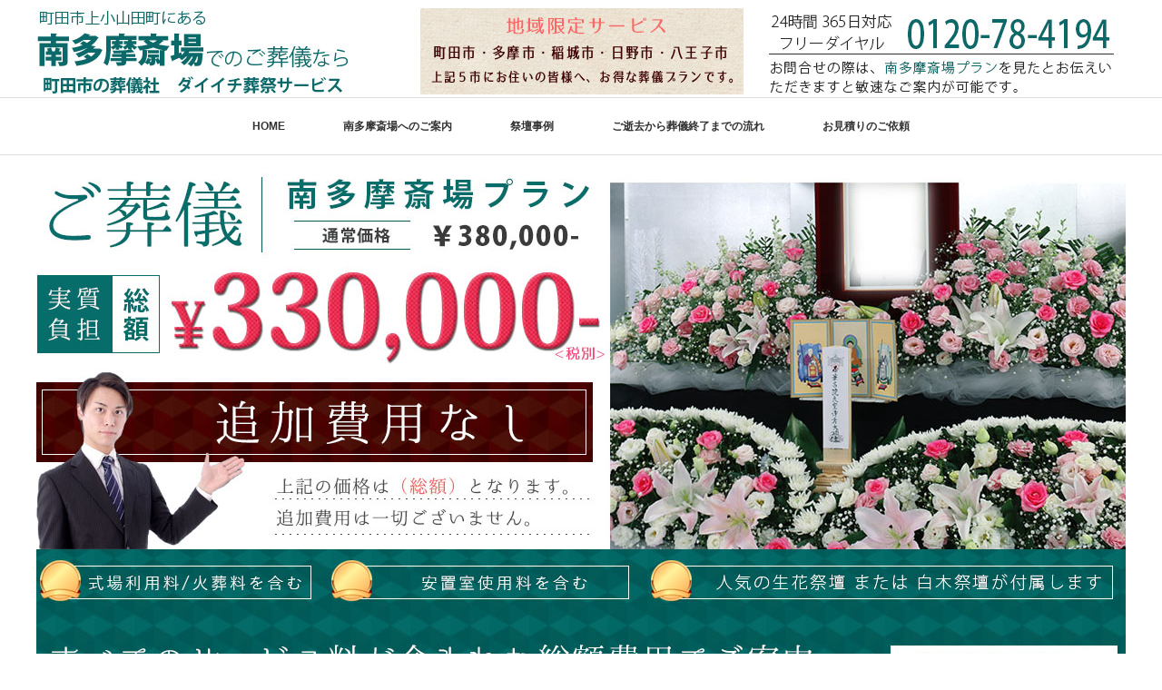

--- FILE ---
content_type: text/html; charset=UTF-8
request_url: http://www.saijo-sogi.com/
body_size: 27569
content:

<!DOCTYPE html PUBLIC "-//W3C//DTD XHTML 1.1//EN" "http://www.w3.org/TR/xhtml11/DTD/xhtml11.dtd">
<!--[if lt IE 9]><html xmlns="http://www.w3.org/1999/xhtml" class="ie"><![endif]-->
<!--[if (gt IE 9)|!(IE)]><!--><html xmlns="http://www.w3.org/1999/xhtml"><!--<![endif]-->
<head profile="http://gmpg.org/xfn/11">
<meta http-equiv="Content-Type" content="text/html; charset=UTF-8" />
<meta http-equiv="X-UA-Compatible" content="IE=edge,chrome=1" />
<meta name="viewport" content="width=device-width" />
<title>南多摩斎場｜追加費用なしの葬儀</title>
<meta name="description" content="南多摩斎場を利用した経済的なお葬式（家族葬・市民葬・1日葬）をご案内いたします。この葬儀プランでは町田市・多摩市・日野市・稲城市・八王子市の皆様に最適です。地元、町田市の葬儀社が、あなた様の為に、ご希望通りのお葬式をお手伝いいたします。" />

<link rel="alternate" type="application/rss+xml" title="南多摩斎場でのお葬式＜総額33万～＞ RSS Feed" href="http://www.saijo-sogi.com/feed/" />
<link rel="alternate" type="application/atom+xml" title="南多摩斎場でのお葬式＜総額33万～＞ Atom Feed" href="http://www.saijo-sogi.com/feed/atom/" /> 
<link rel="pingback" href="http://www.saijo-sogi.com/xmlrpc.php" />

 
<link rel='dns-prefetch' href='//cdnjs.cloudflare.com' />
<link rel='dns-prefetch' href='//s.w.org' />
		<script type="text/javascript">
			window._wpemojiSettings = {"baseUrl":"https:\/\/s.w.org\/images\/core\/emoji\/2.2.1\/72x72\/","ext":".png","svgUrl":"https:\/\/s.w.org\/images\/core\/emoji\/2.2.1\/svg\/","svgExt":".svg","source":{"concatemoji":"http:\/\/www.saijo-sogi.com\/wp-includes\/js\/wp-emoji-release.min.js?ver=4.7.29"}};
			!function(t,a,e){var r,n,i,o=a.createElement("canvas"),l=o.getContext&&o.getContext("2d");function c(t){var e=a.createElement("script");e.src=t,e.defer=e.type="text/javascript",a.getElementsByTagName("head")[0].appendChild(e)}for(i=Array("flag","emoji4"),e.supports={everything:!0,everythingExceptFlag:!0},n=0;n<i.length;n++)e.supports[i[n]]=function(t){var e,a=String.fromCharCode;if(!l||!l.fillText)return!1;switch(l.clearRect(0,0,o.width,o.height),l.textBaseline="top",l.font="600 32px Arial",t){case"flag":return(l.fillText(a(55356,56826,55356,56819),0,0),o.toDataURL().length<3e3)?!1:(l.clearRect(0,0,o.width,o.height),l.fillText(a(55356,57331,65039,8205,55356,57096),0,0),e=o.toDataURL(),l.clearRect(0,0,o.width,o.height),l.fillText(a(55356,57331,55356,57096),0,0),e!==o.toDataURL());case"emoji4":return l.fillText(a(55357,56425,55356,57341,8205,55357,56507),0,0),e=o.toDataURL(),l.clearRect(0,0,o.width,o.height),l.fillText(a(55357,56425,55356,57341,55357,56507),0,0),e!==o.toDataURL()}return!1}(i[n]),e.supports.everything=e.supports.everything&&e.supports[i[n]],"flag"!==i[n]&&(e.supports.everythingExceptFlag=e.supports.everythingExceptFlag&&e.supports[i[n]]);e.supports.everythingExceptFlag=e.supports.everythingExceptFlag&&!e.supports.flag,e.DOMReady=!1,e.readyCallback=function(){e.DOMReady=!0},e.supports.everything||(r=function(){e.readyCallback()},a.addEventListener?(a.addEventListener("DOMContentLoaded",r,!1),t.addEventListener("load",r,!1)):(t.attachEvent("onload",r),a.attachEvent("onreadystatechange",function(){"complete"===a.readyState&&e.readyCallback()})),(r=e.source||{}).concatemoji?c(r.concatemoji):r.wpemoji&&r.twemoji&&(c(r.twemoji),c(r.wpemoji)))}(window,document,window._wpemojiSettings);
		</script>
		<style type="text/css">
img.wp-smiley,
img.emoji {
	display: inline !important;
	border: none !important;
	box-shadow: none !important;
	height: 1em !important;
	width: 1em !important;
	margin: 0 .07em !important;
	vertical-align: -0.1em !important;
	background: none !important;
	padding: 0 !important;
}
</style>
<link rel='stylesheet' id='font-awesome-css'  href='http://www.saijo-sogi.com/wp-content/plugins/arconix-shortcodes/includes/css/font-awesome.min.css?ver=4.6.3' type='text/css' media='all' />
<link rel='stylesheet' id='arconix-shortcodes-css'  href='http://www.saijo-sogi.com/wp-content/plugins/arconix-shortcodes/includes/css/arconix-shortcodes.min.css?ver=2.1.6' type='text/css' media='all' />
<link rel='stylesheet' id='contact-form-7-css'  href='http://www.saijo-sogi.com/wp-content/plugins/contact-form-7/includes/css/styles.css?ver=4.5.1' type='text/css' media='all' />
<link rel='stylesheet' id='contact-form-7-confirm-css'  href='http://www.saijo-sogi.com/wp-content/plugins/contact-form-7-add-confirm/includes/css/styles.css?ver=5.1' type='text/css' media='all' />
<link rel='stylesheet' id='foobox-free-min-css'  href='http://www.saijo-sogi.com/wp-content/plugins/foobox-image-lightbox/free/css/foobox.free.min.css?ver=2.5.2' type='text/css' media='all' />
<script type='text/javascript' src='http://www.saijo-sogi.com/wp-includes/js/jquery/jquery.js?ver=1.12.4'></script>
<script type='text/javascript' src='http://www.saijo-sogi.com/wp-includes/js/jquery/jquery-migrate.min.js?ver=1.4.1'></script>
<script type='text/javascript' src='http://www.saijo-sogi.com/wp-content/plugins/foobox-image-lightbox/free/js/foobox.free.min.js?ver=2.5.2'></script>
<script type='text/javascript' src='//cdnjs.cloudflare.com/ajax/libs/jquery-easing/1.4.1/jquery.easing.min.js?ver=4.7.29'></script>
<link rel='https://api.w.org/' href='http://www.saijo-sogi.com/wp-json/' />
<link rel="canonical" href="http://www.saijo-sogi.com/" />
<link rel='shortlink' href='http://www.saijo-sogi.com/' />
<link rel="alternate" type="application/json+oembed" href="http://www.saijo-sogi.com/wp-json/oembed/1.0/embed?url=http%3A%2F%2Fwww.saijo-sogi.com%2F" />
<link rel="alternate" type="text/xml+oembed" href="http://www.saijo-sogi.com/wp-json/oembed/1.0/embed?url=http%3A%2F%2Fwww.saijo-sogi.com%2F&#038;format=xml" />
		<style type="text/css">.recentcomments a{display:inline !important;padding:0 !important;margin:0 !important;}</style>
		<link rel="icon" href="http://www.saijo-sogi.com/wp-content/uploads/cropped-DSS-fav-32x32.png" sizes="32x32" />
<link rel="icon" href="http://www.saijo-sogi.com/wp-content/uploads/cropped-DSS-fav-192x192.png" sizes="192x192" />
<link rel="apple-touch-icon-precomposed" href="http://www.saijo-sogi.com/wp-content/uploads/cropped-DSS-fav-180x180.png" />
<meta name="msapplication-TileImage" content="http://www.saijo-sogi.com/wp-content/uploads/cropped-DSS-fav-270x270.png" />

<link rel="stylesheet" href="//maxcdn.bootstrapcdn.com/font-awesome/4.3.0/css/font-awesome.min.css">
<link rel="stylesheet" href="http://www.saijo-sogi.com/wp-content/themes/luxe_tcd022/style.css?ver=3.2" type="text/css" />
<link rel="stylesheet" href="http://www.saijo-sogi.com/wp-content/themes/luxe_tcd022/comment-style.css?ver=3.2" type="text/css" />

<link rel="stylesheet" media="screen and (min-width:641px)" href="http://www.saijo-sogi.com/wp-content/themes/luxe_tcd022/style_pc.css?ver=3.2" type="text/css" />
<link rel="stylesheet" media="screen and (max-width:640px)" href="http://www.saijo-sogi.com/wp-content/themes/luxe_tcd022/style_sp.css?ver=3.2" type="text/css" />

<link rel="stylesheet" href="http://www.saijo-sogi.com/wp-content/themes/luxe_tcd022/japanese.css?ver=3.2" type="text/css" />

<script type="text/javascript" src="http://www.saijo-sogi.com/wp-content/themes/luxe_tcd022/js/jscript.js?ver=3.2"></script>
<script type="text/javascript" src="http://www.saijo-sogi.com/wp-content/themes/luxe_tcd022/js/scroll.js?ver=3.2"></script>
<script type="text/javascript" src="http://www.saijo-sogi.com/wp-content/themes/luxe_tcd022/js/comment.js?ver=3.2"></script>
<script type="text/javascript" src="http://www.saijo-sogi.com/wp-content/themes/luxe_tcd022/js/rollover.js?ver=3.2"></script>
<!--[if lt IE 9]>
<link id="stylesheet" rel="stylesheet" href="http://www.saijo-sogi.com/wp-content/themes/luxe_tcd022/style_pc.css?ver=3.2" type="text/css" />
<script type="text/javascript" src="http://www.saijo-sogi.com/wp-content/themes/luxe_tcd022/js/ie.js?ver=3.2"></script>
<link rel="stylesheet" href="http://www.saijo-sogi.com/wp-content/themes/luxe_tcd022/ie.css" type="text/css" />
<![endif]-->

<!--[if IE 7]>
<link rel="stylesheet" href="http://www.saijo-sogi.com/wp-content/themes/luxe_tcd022/ie7.css" type="text/css" />
<![endif]-->

<!-- slider -->
<script type="text/javascript" src="http://www.saijo-sogi.com/wp-content/themes/luxe_tcd022/js/jquery.flexslider-min.js"></script>
<link href="http://www.saijo-sogi.com/wp-content/themes/luxe_tcd022/js/flexslider.css" rel="stylesheet" type="text/css" />
<script type="text/javascript" charset="utf-8">
	jQuery(window).load(function() {
		jQuery('#flex-slider').flexslider({
			controlNav: false,
			directionNav: false
		});
	});
</script>
<!-- /slider -->

<!-- carousel -->
<script type="text/javascript" src="http://www.saijo-sogi.com/wp-content/themes/luxe_tcd022/js/slick.min.js"></script>
<link rel="stylesheet" type="text/css" href="http://www.saijo-sogi.com/wp-content/themes/luxe_tcd022/js/slick.css"/>
<script type="text/javascript" charset="utf-8">
	jQuery(window).load(function() {
		jQuery('.carousel').slick({
			arrows: true,
			dots: false,
			infinite: true,
			slidesToShow: 6,
			slidesToScroll: 1,
			autoplay: true,
			autoplaySpeed: 3000,
			
		});
	});
</script>
<!-- /carousel -->


<style type="text/css">
body { font-size:16px; }
a {color: #333333;}
a:hover {color: #57BDCC;}
#global_menu ul ul li a{background:#333333;}
#global_menu ul ul li a:hover{background:#57BDCC;}
#return_top{background-color:#333333;}
#return_top:hover{background-color:#57BDCC;}
.google_search input:hover#search_button, .google_search #searchsubmit:hover { background-color:#57BDCC; }
.widget_search #search-btn input:hover, .widget_search #searchsubmit:hover { background-color:#57BDCC; }

#submit_comment:hover {
	background:#333333;
}


.title {text-align:center;font-size:34px;color:#066d6b; margin-bottom:0 !important;}
.t_img {margin: 0 auto 4px !important;}
.t_com {margin: 0 auto 4px !important; border:1px solid #999; padding:0.5em 1em;}

.col3_margin {margin-bottom: 20px;}

.top-textarea {
width: 1000px;
margin: 0 auto;
}



a:hover img{
	opacity:0.5;
}

.post_info{
	width: 790px;
}


</style>

  
  <script>
  (function(i,s,o,g,r,a,m){i['GoogleAnalyticsObject']=r;i[r]=i[r]||function(){
  (i[r].q=i[r].q||[]).push(arguments)},i[r].l=1*new Date();a=s.createElement(o),
  m=s.getElementsByTagName(o)[0];a.async=1;a.src=g;m.parentNode.insertBefore(a,m)
  })(window,document,'script','https://www.google-analytics.com/analytics.js','ga');

  ga('create', 'UA-85655027-1', 'auto');
  ga('send', 'pageview');

</script>
  
</head>

<body class="home page-template page-template-page-noside page-template-page-noside-php page page-id-5">
<div id="wrapper">
	<!-- header -->
	<div id="header" class="clearfix">
		<div id="logo-area">
			<!-- logo -->
			<div id='logo_image'>
<h1 id="logo" style="top:0px; left:0px;"><a href=" http://www.saijo-sogi.com/" title="南多摩斎場でのお葬式＜総額33万～＞" data-label="南多摩斎場でのお葬式＜総額33万～＞"><img src="http://www.saijo-sogi.com/wp-content/uploads/tcd-w/logo.jpg?1769449520" alt="南多摩斎場でのお葬式＜総額33万～＞" title="南多摩斎場でのお葬式＜総額33万～＞" /></a></h1>
</div>
		</div>
   <a href="#" class="menu_button">メニュー</a>
		<!-- global menu -->
		<div id="global_menu" class="clearfix">
	<ul id="menu-menu-1" class="menu"><li id="menu-item-24" class="menu-item menu-item-type-post_type menu-item-object-page menu-item-home current-menu-item page_item page-item-5 current_page_item menu-item-24"><a href="http://www.saijo-sogi.com/">HOME</a></li>
<li id="menu-item-87" class="menu-item menu-item-type-post_type menu-item-object-post menu-item-87"><a href="http://www.saijo-sogi.com/guide/">南多摩斎場へのご案内</a></li>
<li id="menu-item-88" class="menu-item menu-item-type-post_type menu-item-object-post menu-item-88"><a href="http://www.saijo-sogi.com/saidan/">祭壇事例</a></li>
<li id="menu-item-361" class="menu-item menu-item-type-post_type menu-item-object-post menu-item-361"><a href="http://www.saijo-sogi.com/flow/">ご逝去から葬儀終了までの流れ</a></li>
<li id="menu-item-89" class="menu-item menu-item-type-post_type menu-item-object-post menu-item-89"><a href="http://www.saijo-sogi.com/estimate/">お見積りのご依頼</a></li>
</ul>		</div>
		<!-- /global menu -->

	</div>
	<!-- /header -->

	
	<div id="contents" class="no-side clearfix">
		<!-- main contents -->
		<div id="mainColumn">
						<div class="post clearfix">
				<div class="post_info">
					<div class="post_content">
						<div class="top-image"><img src="http://www.saijo-sogi.com/wp-content/uploads/top-E.jpg" alt=""  /></div>
<div class="top-ba-saidan">
<img src="http://saijo-sogi.com/wp-content/uploads/minamitama_t01.jpg" alt="南多摩斎場・入口" class="img-border"/>
</div>
<div class="top-textarea">
<p><img src="http://www.saijo-sogi.com/wp-content/uploads/nittei.jpg" alt=""  /></p>
<p><img src="http://www.saijo-sogi.com/wp-content/uploads/service.gif" alt=""  /></p>
<div class="post_row col3_margin">
<div class="post_col post_col-3">
<p class="title">式場料 / 火葬料</p>
<p class="t_img"><img src="http://www.saijo-sogi.com/wp-content/uploads/menu-02.jpg" alt=""  /></p>
<p class="t_com">式場利用料と火葬料がプラン料金に含まれています。（※　第１式場をご利用の場合は別途差額が発生します。）</p>
</div>
<div class="post_col post_col-3">
<p class="title">祭壇 <span style="font-size:14px">生花 / 白木</span></p>
<p class="t_img"><img src="http://www.saijo-sogi.com/wp-content/uploads/mi-3-02b.jpg" alt=""  /></p>
<p class="t_com">第１or２式場をご利用の場合は白木祭壇が付属いたします。第３式場の場合は生花祭壇となります。<span style="font-size:14px;">（※ 生花祭壇は別途５万円の差額が発生します。）</span></p>
</div>
<div class="post_col post_col-3">
<p class="title">寝台車</p>
<p class="t_img"><img src="http://www.saijo-sogi.com/wp-content/uploads/menu-03.jpg" alt=""  /></p>
<p class="t_com">病院、施設へのお迎えから、ご自宅～式場への搬送など、故人様を搬送する車両・スタッフ費用が含まれています。</p>
</div>
</div>
<div class="post_row col3_margin">
<div class="post_col post_col-3">
<p class="title">会葬御礼品</p>
<p class="t_img"><img src="http://www.saijo-sogi.com/wp-content/uploads/menu-04.jpg" alt=""  /></p>
<p class="t_com">会葬した頂いた皆様へのお礼として手渡す品物となります。品物は20個と礼状が付属します。</p>
</div>
<div class="post_col post_col-3">
<p class="title">遺影</p>
<p class="t_img"><img src="http://www.saijo-sogi.com/wp-content/uploads/menu-05.jpg" alt=""  /></p>
<p class="t_com">祭壇にお飾りする遺影となります。仏壇サイズの小型遺影も付属します。</p>
</div>
<div class="post_col post_col-3">
<p class="title">安置室</p>
<p class="t_img"><img src="http://www.saijo-sogi.com/wp-content/uploads/menu-12.jpg" alt=""  /></p>
<p class="t_com">ご永眠後から通夜当日までの安置室をご用意いたします。（※ ご安置中の面会はできません）</p>
</div>
</div>
<div class="post_row col3_margin">
<div class="post_col post_col-3">
<p class="title">お棺</p>
<p class="t_img"><img src="http://www.saijo-sogi.com/wp-content/uploads/menu-07.jpg" alt=""  /></p>
<p class="t_com">お棺は白木（木製）のお棺を使用します。ご希望に合わせ、より高級なお棺もご用意いたします。</p>
</div>
<div class="post_col post_col-3">
<p class="title">後飾り祭壇</p>
<p class="t_img"><img src="http://www.saijo-sogi.com/wp-content/uploads/menu-08.jpg" alt=""  /></p>
<p class="t_com">ご自宅で骨容器や遺影を飾る為の小型簡易祭壇となります。仏具やロウソク等も付属します。</p>
</div>
<div class="post_col post_col-3">
<p class="title">ドライアイス</p>
<p class="t_img"><img src="http://www.saijo-sogi.com/wp-content/uploads/menu-09.jpg" alt=""  /></p>
<p class="t_com">故人様のお体を凍結させ保護するために使用します。（※ １日分を含みます）</p>
</div>
</div>
<div class="post_row col3_margin">
<div class="post_col post_col-3">
<p class="title">役所手続き</p>
<p class="t_img"><img src="http://www.saijo-sogi.com/wp-content/uploads/menu-10.jpg" alt=""  /></p>
<p class="t_com">死亡届や施設を使用する為に必要な事務・役所手続きを代行いたします。</p>
</div>
<div class="post_col post_col-3">
<p class="title">専任スタッフ</p>
<p class="t_img"><img src="http://www.saijo-sogi.com/wp-content/uploads/menu-11.jpg" alt=""  /></p>
<p class="t_com">専門スタッフがご遺族様のご要望に合わせ適切に葬儀プランを提案いたします。</p>
</div>
<div class="post_col post_col-3">
<p class="title">骨容器</p>
<p class="t_img"><img src="http://www.saijo-sogi.com/wp-content/uploads/menu-06.jpg" alt=""  /></p>
<p class="t_com">すべての遺骨が納められる一般的な白色の骨容器を使用します。桐箱と覆いも付属されます。</p>
</div>
</div>
<p><img src="http://www.saijo-sogi.com/wp-content/uploads/point-33b.jpg" alt=""  /></p>
<p><img src="http://www.saijo-sogi.com/wp-content/uploads/osupo.gif" alt=""  /></p>
<p style="margin-bottom: 0;"><img src="http://www.saijo-sogi.com/wp-content/uploads/me01b.gif" alt=""  /></p>
<div class="post_row" style="margin-bottom: 60px;">
<div class="post_col post_col-2">
<img src="http://www.saijo-sogi.com/wp-content/uploads/menu-12.jpg" alt=""  />
</div>
<div class="post_col post_col-2">
通常、安置施設の利用料は、ご利用いただいた日数により加算されていきますが、当プランでは、ご利用日数に関わらず、追加料金が発生することはございません。もし、ご葬儀まで日数が空いてしまう場合でも追加費用のご負担はございませんのでご安心ください。</p>
<p class="well">※　ご安置期間中のご面会はできませんのでご了承ください。</p>
</div>
</div>
<p style="margin-bottom: 0px;"><img src="http://www.saijo-sogi.com/wp-content/uploads/me02.gif" alt=""  /></p>
<div class="post_row">
<div class="post_col post_col-2">
<img src="http://www.saijo-sogi.com/wp-content/uploads/menu-04.jpg" alt=""  />
</div>
<div class="post_col post_col-2">
ご会葬いただいた皆様へお渡しするお礼状と会葬御礼品の費用が含まれています。少人数のご葬儀でも、おもてなしとしてお礼状はご用意される傾向がありますので、当プランでも予め20セット（タオルハンカチ+お礼状）ご用意させていただきます。</p>
<p><strong>※　21セット以上は別料金となります。</strong></p>
<p class="well">会葬御礼品とは別に香典返しのお品物もご要望により承ります。</p>
</div>
</div>
<p style="margin-bottom: 0;"><img src="http://www.saijo-sogi.com/wp-content/uploads/me03.gif" alt=""  /></p>
<p><img src="http://www.saijo-sogi.com/wp-content/uploads/minami33.jpg" alt=""  /></p>
<p style="margin-bottom: 60px;">無駄な費用を省きリーズナブルなお葬式をご提供させていただく為に、市営（公営）の斎場をピックアップしております。少数名～50名ほどの会葬者に対応できる施設としては最もコストパフォーマンスがよくご遺族様のご負担を軽減できます。</p>
<p style="margin-bottom: 0;"><img src="http://www.saijo-sogi.com/wp-content/uploads/me04.gif" alt=""  /></p>
<p><img src="http://www.saijo-sogi.com/wp-content/uploads/siki-ka.jpg" alt=""  /></p>
<p style="margin-bottom: 60px;">式場から火葬場までの距離は約20ｍです。ご出棺の際は、霊柩車やマイクロバスを使わずに皆様は徒歩にて火葬場まで移動できます。故人様には専用のストレッチャーがございます。その為、お葬式では定番の霊柩車やマイクロバスを必要としません。当プランでも霊柩車等の車両費は含まれておらず、その費用分を予め削減しております。</p>
<h3 class="style3b">ご希望の祭壇をご用意いたします。</h3>
<div class="post_row">
<div class="post_col post_col-2">
<img src="http://www.saijo-sogi.com/wp-content/uploads/up-saidan.jpg" alt=""  />
</div>
<div class="post_col post_col-2">
当プランには、ベーシックな白木の祭壇が含まれておりますが、ご希望によりグレードアップやボリューム、デザイン等のご注文を承ります。また、無宗教やお別れ会用の祭壇もご用意できますので、お気軽にお問い合わせください。
</div>
</div>
</div>
<p class="return">
<a href="#header" style="border: 1px solid #093B60;padding: 14px;text-decoration:none;">TOP へ戻る</a>
</p>
					</div>
				</div>
			</div>
						
		</div>
		<!-- /main contents -->
		
	</div>
	

<!-- smartphone banner -->

	<!-- footer -->
	<div id="footer-slider-wrapper" class="clearfix">
		<div id="footer-slider-wrapper-inner">
		</div>
	</div>
	<div id="footer">
		
		<div id="footer-inner" class="clearfix">
			
			
			<div id="footer_widget_wrapper">
												<div class="footer_widget clearfix widget_text" id="text-6">
			<div class="textwidget"><div class="top-dss">
<img src="http://saijo-sogi.com/wp-content/uploads/footer33.jpg" alt=""  />
</div></div>
		</div>
<div class="footer_widget clearfix widget_text" id="text-2">
			<div class="textwidget"><div class="footer-original">
<ul>
<li><a href="http://saijo-sogi.com/">HOME</a></li>

<li><a href="http://saijo-sogi.com/guide">南多摩斎場のご案内</a></li>

<li><a href="http://saijo-sogi.com/saidan">祭壇事例</a></li>

<li><a href="http://saijo-sogi.com/estimate">お見積りのご依頼</a></li>

<li><a href="http://saijo-sogi.com/flow">ご逝去から葬儀終了までの流れ</a></li>

<li><a href="http://saijo-sogi.com/qa">よくあるご質問</a></li>

<li><a href="http://saijo-sogi.com/contact">お問合わせ</a></li>

<li><a href="http://saijo-sogi.com/company">運営会社</a></li>

</ul>
</div></div>
		</div>
										</div>
		</div>
	</div>
	<div id="footer_copr_area" class="clearfix">
		<div id="footer_copr">
			<div id="copyright">Copyright &copy;&nbsp; <a href="http://www.saijo-sogi.com/">南多摩斎場でのお葬式＜総額33万～＞</a> All Rights Reserved.</div>
			<div id="footer_social_link">
						</div>
		</div>
	</div>
	<!-- /footer -->
</div>
 <script type='text/javascript' src='http://www.saijo-sogi.com/wp-includes/js/comment-reply.min.js?ver=4.7.29'></script>
<script type='text/javascript' src='http://www.saijo-sogi.com/wp-content/plugins/contact-form-7/includes/js/jquery.form.min.js?ver=3.51.0-2014.06.20'></script>
<script type='text/javascript'>
/* <![CDATA[ */
var _wpcf7 = {"loaderUrl":"http:\/\/www.saijo-sogi.com\/wp-content\/plugins\/contact-form-7\/images\/ajax-loader.gif","recaptcha":{"messages":{"empty":"\u3042\u306a\u305f\u304c\u30ed\u30dc\u30c3\u30c8\u3067\u306f\u306a\u3044\u3053\u3068\u3092\u8a3c\u660e\u3057\u3066\u304f\u3060\u3055\u3044\u3002"}},"sending":"\u9001\u4fe1\u4e2d ..."};
/* ]]> */
</script>
<script type='text/javascript' src='http://www.saijo-sogi.com/wp-content/plugins/contact-form-7/includes/js/scripts.js?ver=4.5.1'></script>
<script type='text/javascript' src='http://www.saijo-sogi.com/wp-content/plugins/contact-form-7-add-confirm/includes/js/scripts.js?ver=5.1'></script>
<script type='text/javascript' src='http://www.saijo-sogi.com/wp-includes/js/wp-embed.min.js?ver=4.7.29'></script>
			<script type="text/javascript">
				jQuery.noConflict();
				(function( $ ) {
					$(function() {
						// More code using $ as alias to jQuery
						$("area[href*=\\#],a[href*=\\#]:not([href=\\#]):not([href^='\\#tab']):not([href^='\\#quicktab']):not([href^='\\#pane'])").click(function() {
							if (location.pathname.replace(/^\//,'') == this.pathname.replace(/^\//,'') && location.hostname == this.hostname) {
								var target = $(this.hash);
								target = target.length ? target : $('[name=' + this.hash.slice(1) +']');
								if (target.length) {
								$('html,body').animate({
								scrollTop: target.offset().top - 20  
								},700 ,'easeOutBack');
								return false;
								}
							}
						});
					});
				})(jQuery);	
			</script>				
				<script type="text/foobox">/* Run FooBox FREE (v2.5.2) */
(function( FOOBOX, $, undefined ) {
  FOOBOX.o = {wordpress: { enabled: true }, countMessage:'image %index of %total', excludes:'.fbx-link,.nofoobox,.nolightbox,a[href*="pinterest.com/pin/create/button/"]', affiliate : { enabled: false }};
  FOOBOX.init = function() {
    $(".fbx-link").removeClass("fbx-link");
    $(".foogallery-container.foogallery-lightbox-foobox, .foogallery-container.foogallery-lightbox-foobox-free, .gallery, .wp-caption, a:has(img[class*=wp-image-]), .foobox").foobox(FOOBOX.o);
  };
}( window.FOOBOX = window.FOOBOX || {}, FooBox.$ ));

FooBox.ready(function() {

  jQuery("body").append("<span style=\"font-family:'foobox'; color:transparent; position:absolute; top:-1000em;\">f</span>");
  FOOBOX.init();
  jQuery('body').on('post-load', function(){ FOOBOX.init(); });

});
</script>				<script type="text/javascript">
					if (window.addEventListener){
						window.addEventListener("DOMContentLoaded", function() {
							var arr = document.querySelectorAll("script[type='text/foobox']");
							for (var x = 0; x < arr.length; x++) {
								var script = document.createElement("script");
								script.type = "text/javascript";
								script.innerHTML = arr[x].innerHTML;
								arr[x].parentNode.replaceChild(script, arr[x]);
							}
						});
					} else {
						console.log("FooBox does not support the current browser.");
					}
				</script>
				</body>
</html>


<div id="footerFloatingMenu">
<div class="ffm">
<div class="ffm01">
<p class="tel"><a href="tel:0120784194">電話をかける</span></a></p>
</div>

<div class="ffm02">
  <a href="http://www.saijo-sogi.com/contact"><img src="http://saijo-sogi.com/wp-content/uploads/ffm-e-contact.png" alt="" class="img-thumbnail" /></a>
</div>


<div class="ffm03">
<a href="http://www.saijo-sogi.com/estimate"><img src="http://saijo-sogi.com/wp-content/uploads/ffm-order.png" alt="" class="img-thumbnail" /></a>
</div>

</div>
</div>


</div>

<script>
jQuery(function() {
    var topBtn = jQuery('#footerFloatingMenu');
    topBtn.hide();
    jQuery(window).scroll(function () {
        if (jQuery(this).scrollTop() > 1000) { // 1000pxで表示
            topBtn.fadeIn();
        } else {
            topBtn.fadeOut();
        }
    });
});
</script>

--- FILE ---
content_type: text/css
request_url: http://www.saijo-sogi.com/wp-content/themes/luxe_tcd022/style_pc.css?ver=3.2
body_size: 32719
content:
/* -------------------------------------------------------------------------------------------------- リセット -----
add-setting  リセット
--------------------------------------------------------- */
#wrapper {
background:	url("http://www.balloon-sougi.com/wp-content/uploads/2016/07/fuka-back.gif") center center repeat-y;
border-top: none !important;
}
  

div {
box-sizing: border-box;
}

#contents {
margin-bottom: 0 !important;
}
  

.post {
margin-bottom: 0 !important;
border-bottom: none !important;
}
  

.post_content .post_col, .post_content .post_col-2, .post_content .post_col-3 {
margin-bottom: 0 !important;
}
	
.post_content .post_row {
margin-right: 0 !important;
margin-left: 0 !important;
}



.gallery-item img {
width: 100%;
padding: 6px;
}
	
#footer-slider-wrapper {
	  height: 0 !important;
}
	
#footer-slider-wrapper-inner {
	  height: 0 !important;
	}


/* -----------------------------------------------------------------------------------------------topへ戻る-----
add-setting  topへ戻る
--------------------------------------------------------- */
.post .return {text-align:center;margin:60px auto;}
.return a {color:#093B60;}
	  

	
/* -------------------------------------------------------------------------------------------------- 共通 h2,3,4,5  ul,ol -----
add-setting  共通 h2,3,4,5  ul,ol
--------------------------------------------------------- */

.post_title {
font-size: 30px !important;
}

.post_content .style3a {
border-top: 2px solid !important;
border-bottom: 2px solid !important;
margin-top: 100px !important;
font-weight: bold !important;
}

#mainColumn .post_content .style3b {
margin-top: 30px;
font-weight: bold;
font-size: 30px;
padding-left: 18px;
color: #0B6969;
border: none;
margin-bottom: 18px;
margin-left: -15px;
margin-right: -15px;
}

.post_content .style4a {
font-weight: bold !important;
padding: 0.6em 0 0.6em 0.8em !important;
margin-left: -15px;
margin-right: -15px;
}

.post_content .style4b {
font-weight: bold !important;
padding: 0.9em 0 0.3em !important;
}

.post ol {
margin-left: 0 !important;
}

hr {
border: 0;
height: 1px;
background: #aaa;
margin: 10px 0;
}

.img-border {
  border: 1px solid #ddd;
  padding: 10px;
  box-sizing: border-box;
}


/* ------------------------------------------------------------------------------------------ 共通  font-size、囲み枠---------
add-setting  共通  font-size、囲み枠
--------------------------------------------------------- */
.f16 {
font-size: 16px;
}


.f14 {
font-size: 14px;
}

.f12 {
font-size: 12px;
}

.f10 {
font-size: 10px;
}

.font-blue {
color:#0073AA;
}

.fc-red {
color:rgb(164, 0, 0);
}

.well2 { font-size: 14px;}
.well2 strong { font-size: 16px;}

.well3 { border: 1px solid #A40000 !important;}


/* -------------------------------------------------------------------------------------------------- margin調整 -----
add-setting  margin調整
--------------------------------------------------------- */

#mainColumn .post_content .margin-0 {
margin: 0;
}

.margin-top100 {
margin-top: 100px;
}

.margin-top50 {
margin-top: 50px;
}

.padding-25_15 {
padding: 25px 15px;
}

.margin-bottom10px {margin-bottom: 10px;}

/* --------------------------------------------------------------------------------------------------------- col 共通 --------
add-setting  共通   col
--------------------------------------------------------- */

.post_content .col70-l {
width: 70%;
}
.post_content .col70-r {
width: 30%;
}

.post_content .col40-l {
width: 40%;
}
.post_content .col40-r {
width: 60%;
}

.post_content .col35-l {
width: 35%;
}
.post_content .col35-r {
width: 65%;
}

.post_content .col25-l {
width: 25%;
}
.post_content .col25-r {
width: 75%;
}


.post_content .margin0 {
margin:0 !important;
}

.col-box,.col-box60,.col-box70,.col-box80  {
width: 100%;
content: " ";
display: table;
overflow:hidden;
}

.col-box60  {width: 60%;margin: auto;}
.col-box70  {width: 70%;margin: auto;}
.col-box80  {width: 80%;margin: auto;}

.post_content .padding-0 {
padding: 0;
}

.post_content .padding-l20r0 {
padding: 0 0 0 20px;
}


.col-model5 {
width: 100%;
content: " ";
display: table;
overflow:hidden;
margin: auto auto 20px;
border: 1px solid #ccc;
padding: 10px 20px;
}

.model5 {
float: left;
padding: 0 4px;
}


#mainColumn .post_content .to-area_price {
border: 1px solid #47a2b1;
background-color: #eee;
margin-top: 100px;
}


/* -------------------------------------------------------------------------------------------共通  table--------
add-setting  共通  table
--------------------------------------------------------- */
.w30 {
width: 30%;
}


/* --------------------------------------------------------------------------------------------------------- haeder logo --------
add-setting  haeder logo
--------------------------------------------------------- */
#header {
background-image: none;
background-repeat: no-repeat;
}

.page #header {
    margin-bottom: 10px !important;
}

#index-banner {
    margin: 0 auto !important;
}





/* --------------------------------------------------------------------------------------------------トップページ　1カラム-----
add-setting  トップページ　1カラム
--------------------------------------------------------- */

.no-side #mainColumn .post_info {width:1200px !important; }

.no-side #mainColumn {width:1200px !important; }

.top-ba-saidan {margin-bottom: 40px;}





/* --------------------------------------------------------------------------------------------------トップページ　1カラム-----
add-setting  見積りの紹介
--------------------------------------------------------- */
.margin-bottom {
  margin-bottom: 60px;
	}
	
	
	
.shikijo {
	background-color: #ddd;
  background-image: url(http://saijo-sogi.com/wp-content/uploads/mitsumo-leftbar.gif);
  background-size: 264px auto;
  background-repeat: repeat-y;
    font-size: 20px;
    height: 60px;
    padding: 10px;
  }
  

.post .ninzu-betsu {
border: 1px solid #aaa;
margin-bottom: 60px;
	  
	  }

	  
.post .ninzu {
font-size: 22px;
text-align: center;
margin-top: 20px;
	
  }
  
.post .total {
font-size: 18px;
margin-top: -2em;
margin-bottom: 20px;
}
	
.col-right {
text-align: right;
margin-bottom: 80px;
}
	


/* ------------------------------------------------------------------------------------------ 見積りの紹介　col--------------
add-setting  見積りの紹介　col
--------------------------------------------------------- */

.post .price {font-weight: bold;}


.service_price {
background-color: #035E6D;
color: #fff;
padding-left: 1em !important
}

.col-service {
margin-bottom: 10px;
}

.col-service p {
font-size: 20px;
margin-bottom: 0;
text-align: center;
padding-top: 6px;
}


.service-text,.service-price,.service-price50,.service-option,.service-caution {
height: 70px;
}

.service-text {
width: 25%;
float: left;
padding: 10px;
background-color: #035E6D;
color: #fff;
border: 1px solid #aaa;
border-right: none;
}

.service-price,.service-price50,.service-option {
width: 25%;
float: left;
padding: 10px;
border: 1px solid #aaa;
border-left: none;
}

.service-price50 {
width: 45%;
}

.col-service .service-option {
width: 30%;
}

.col-service .service-option .select-option {
font-size: 16px;
line-height: 1.3;
}

.col-service .service-option .hikko {
font-size: 20px;
}

.service-caution {
width: 50%;
float: left;
font-size: 12px;
padding: 6px 0 6px 40px;
line-height: 2;
}




.border-1px {
border: 1px solid #ccc;
padding: 16px 0;
background-color: #FCFCFC;
}

.border-1px .post_col{
padding: 12px 8px 0;
margin-bottom: 0;
}

.border-1px .post_col p {
margin-bottom: 0;
}


.post_content .post_col-l {
    float: left;
    margin-bottom: 2em;
    min-height: 1px;
    width: 25%;
}

.post_content .post_col-r {
    float: left;
    margin-bottom: 2em;
    min-height: 1px;
    width: 75%;
}

#toggle-large .arconix-toggle-wrap {
border-radius: 0;
padding: 15px;
background-color: #064380;
color: #fff
}

#toggle-large .arconix-toggle-title i.fa {
    color: #fff;
}

#toggle-large .fa-plus-square::before {
font-size: 24px;
}

#toggle-large .post_col p {
font-size: 14px;
}


.post_content .w20 {
width: 20%;
float: left;
}






/* ----------------------------------------------------------------------------------------- contact form 7  と add --------------
add-setting  contact form 7  と add
--------------------------------------------------------- */
.post .midashi01,.post .midashi02,.post .midashi03,.post .midashi04 {
text-align:left;
font-weight:bold;
background-color: #ffd9d9;
}

.post .midashi02 {
background-color: #d6ffd5;
}

.post .midashi03 {
background-color: #fff0d5;
}

.post .midashi04 {
background-color: #eee;
}

.post .midashi04 br,.post .midashi02 br {
display: none;
}

.required{                 /* ---必項---- */
  padding: 5px;
  background: #DE8686;
  color: #fff;
  border-radius: 3px;
  margin-right: 3px;
  font-size: 12px;
  font-weight: normal;
}

/* ---送信・確認・戻るボタンの色---- */
.wpcf7 .wpcf7-form .wpcf7c-btn-confirm,.wpcf7 .wpcf7-form .wpcf7-submit,.wpcf7 .wpcf7-form .wpcf7c-btn-back {
background-color:#1450AA;
}
.wpcf7-form .wpcf7c-btn-confirm:hover,.wpcf7-form .wpcf7-submit:hover,.wpcf7-form .wpcf7c-btn-back:hover {
background-color: #333;
}

/* ---送信・確認・戻るボタンの装飾---- */
.wpcf7 .wpcf7c-elm-step1,.wpcf7 .wpcf7c-elm-step2 {
font-size: 18px !important;
font-family: "Century Gothic",Arial,"ヒラギノ角ゴ Pro W3","Hiragino Kaku Gothic Pro","メイリオ",Meiryo,"ＭＳ Ｐゴシック",sans-serif;
color: #fff;
border-radius: 3px;
border:none !important;
width: auto !important;
display: block;
margin: auto !important;
padding: 10px 30px !important;
}


.wpcf7-list-item {        /* ---ラジオボタン　横並び---- */
margin: auto 3em auto 0 !important;
display: inline-block !important;
}

.wpcf7 textarea {
height: 150px;
}






/* ----------------------------------------------------------------------------------------- footer --------------
add-setting  footer
--------------------------------------------------------- */



#footer {
background-image:url("http://saijo-sogi.com/wp-content/uploads/minamitam-top-bottom.gif") !important;
  background-repeat: repeat-x !important;
background-color: #031C35 !important;
}
  
#footer_logo_text_area {
width: 100% !important;
display: auto !important;
position: relative !important;
}

#footer_widget_wrapper {
float: none !important;
}

#footer-inner {
  padding: 0 !important;
  min-height: auto !important;
  border-top: 0;
}

.footer_widget {
width: 100% !important;
min-height: auto !important;
margin-bottom: 0 !important;
padding:0 !important;
}
  

.footer-original {
width: 1000px;
margin: 30px auto 0;
}

.footer-original li{
  float: left;
  margin: 0 50px 20px 0 !important;
  font-size: 14px;
  line-height: 1 !important;
}
  
#footer_copr_area {
  margin-bottom: 80px;
  }
  

.top-dss {width:100%;}

#text-2 {border-top: 1px dotted #666;}

	

/* ---------------------------------------------------------------------------------------------------よくあるご質問----------
add-setting  よくあるご質問
--------------------------------------------------------- */
.post .qa:before {
content:"Ｑ.　";
font-weight: bold;
}

.post .qa {
margin: 2.4em auto 3px;
}





/* ---------------------------------------------------------------------------------------- footer フローティング--------------
add-setting  footer フローティング
--------------------------------------------------------- */

#footerFloatingMenu {
display: block;
height: 80px;
background-color:rgba(0,0,0,0.85);
width: 100%;
position: fixed;
left: 0px;
bottom: 0px;
    z-index: 9999;
    text-align: center;
    padding: 0 auto;
}


.ffm {
width: 1200px;
margin:auto;
}


.ffm01,.ffm02,.ffm03 {
float:left;
}

.ffm01 {
width: 600px;
}

.ffm01 .tel {
background-image : url("http://saijo-sogi.com/wp-content/uploads/ffm-test.png");
background-repeat: no-repeat;
overflow: hidden;
text-indent: 100%;
white-space: nowrap;
width: 100%;
margin: 12px 0 0;
height: 60px;
}



.ffm02 {
width: 230px;
margin-right: 20px;
}

.ffm03 {
width: 300px;
}
.ffm01 img,.ffm02 img,.ffm03 img {
padding-top: 14px;
}





/* ----------------------------------------------------------------------

 pc style setting

---------------------------------------------------------------------- */
a img{
	-webkit-transition-property:all; -webkit-transition-duration:0.4s; -webkit-transition-timing-function:ease; -moz-transition-property:all; -moz-transition-duration:0.4s; -moz-transition-timing-function:ease; -o-transition-property:all; -o-transition-duration:0.4s; -o-transition-timing-function:ease;
	-moz-box-sizing:border-box; -webkit-box-sizing:border-box; -o-box-sizing:border-box; -ms-box-sizing:border-box; box-sizing:border-box;

	/*-webkit-transition-property:opacity; -webkit-transition-duration:0.4s; -webkit-transition-timing-function:ease; -moz-transition-property:opacity; -moz-transition-duration:0.4s; -moz-transition-timing-function:ease; -o-transition-property:opacity; -o-transition-duration:0.4s; -o-transition-timing-function:ease;
	-moz-box-sizing:border-box; -webkit-box-sizing:border-box; -o-box-sizing:border-box; -ms-box-sizing:border-box; box-sizing:border-box;*/
}

/*a:hover img{
    filter: grayscale(100%);
    -webkit-filter: grayscale(100%);
    opacity:0.8;
}*/

body {
	margin:0;
	padding:0;
	background:#fff;
	font-family:"Meiryo", "Century Gothic", Arial, sans-serif;
	color:#333;
}
/* layout */
#wrapper {
	border-top: solid 5px #000;
	width: 100%;
	margin: 0;
	padding: 0;
	min-width: 1270px;
}
#header {
	width: 100%;
	height: 171px;
	margin: 0;
}
#contents {
	width: 1200px;
	margin: 0 auto 70px;
}
#mainColumn {
	width: 790px;
	float: left;
}
#sideColumn {
	width: 380px;
	float: right;
}
/* mobile banner */
#mobile_banner_top, #mobile_banner_bottom {
	display:none;
}
/* ----------------------------------------------------------------------
 header
---------------------------------------------------------------------- */


#logo-area {
	height: 107px;
	width: 100%;
	margin: 0;
	overflow: hidden;
}
#logo_image {
	width: 1200px;
	margin: 0 auto;
}
#logo_image #logo {
	margin: 0;
	padding: 0;
	position: relative;
}


#logo_text {
	text-align: center;
	padding-top: 35px;
}

#logo_text #logo {
	margin: 0 0 6px;
	padding: 0;
	line-height: 100%;
	font-size: 24px;
	font-weight: normal;
}
#description { font-size:12px; color:#666; margin:0; padding:0; line-height:100%; font-weight:normal; }

/*#logo_text { position:absolute; top:40px; left:0px; }
#logo { margin:0 0 6px 0; padding:0; line-height:100%; font-size:24px; font-weight:normal; }
#logo_image #logo { position:absolute; }
#logo a { color:#333; text-decoration:none; }
#description { font-size:10px; color:#888; margin:0; padding:0; line-height:100%; font-weight:normal; }*/



/* global menu */
.menu_button {
	display:none;
}
#global_menu {
	height:63px;
	width:100%;
	margin:0 auto;
	z-index:9999;
	border-top: solid 1px #ddd;
	text-align: center;
}
#global_menu ul {
	height:63px;
	width:1200px;
	margin:0 auto;
	position:relative;
}
#global_menu ul li {
	margin: 0 30px;
	height: 63px;
	display: inline-block;
	font-weight: bold;
	position: relative;
}
#global_menu li.last {
}
#global_menu li a {
	font-size:12px;
	text-align:center;
	text-decoration:none;
	display:block;
	height:63px;
	line-height:63px;
	background-image: none;
}
#global_menu li a:hover {
	background-image: url(images/anchor.png);
	background-repeat: no-repeat;
	background-position: center top;
}
#global_menu ul ul {
	display:none;
	position:absolute;
	top:63px;
	left:0px;
	margin:0;
	padding:0;
	list-style-type:none;
	height: auto;
	z-index:99999;
}
#global_menu ul ul ul {
	left:100%;
	top:0;
	margin:0;
}
#global_menu ul ul li {
	float:none;
	height:auto;
	line-height:0;
	padding:0;
	margin:0;
	text-align:left;
	background:none;
	display: block;
	width: 200px;
}
#global_menu ul ul li a {
	display: block;
	font-size:12px;
	position:relative;
	/*height:35px;
	padding: 0 15px;
	line-height:35px;*/
	height: auto;
	padding: 10px 15px 8px;
	line-height: 180%;
	margin:0;
	text-align:left;
	background-image: none;
	background:#000;
	color:#fff;
	-webkit-transition: all 0.3s ease;
	-moz-transition: all 0.3s ease;
	-o-transition: all 0.3s ease;
	transition: all  0.3s ease;
}
#global_menu ul ul a:hover {
	background:#444;
}


/* ----------------------------------------------------------------------
 index
---------------------------------------------------------------------- */

.blog #header{
	border-bottom: solid 1px #ddd;
	margin-bottom: 45px;
}

/* slider */
#slider-wrapper {
	width: 1180px;
	height: 380px;
	padding: 10px;
	background: #ddd;
	margin: 0 auto;
}
/* maincopy */
#maincopy {
	text-align: center;
	margin: 30px auto;
}
#maincopy h2 {
	font-size: 24px;
	color: #000;
	margin: 0 auto 10px;
	font-family: "ＭＳ Ｐ明朝", "細明朝体", "ヒラギノ明朝 Pro W3", "メイリオ", meiryo, serif;
}
#maincopy p {
	font-size: 12px;
}
#index-menu {
	width: 1200px;
	margin: 0 auto;
}
#index-menu-ul {
}
.index-meun-li {
	float: left;
	width: 380px;
	margin-right: 30px;
}
.index-meun-li-last {
	float: left;
	width: 380px;
}
.index-menu-thumb {
	margin-bottom: 10px;
}
.index-menu-title {
	margin: 0 0 5px;
	font-size: 20px;
}
.index-menu-desc {
	margin: 0;
	font-size: 12px;
	line-height: 200%;
}
.index-menu-title a, .index-menu-desc a {
	text-decoration: none;
}
/* news */
#index-news {
	width: 790px;
	border-bottom: solid 1px #ddd;
	margin: 0;
}
#index-news-headline {
	font-size: 20px;
	float: left;
	margin: 0;
	min-height: 32px;
}
#index-news-archivelink {
	font-size: 12px;
	float: right;
	margin: 0;
}
#index-news-archivelink a {
	text-decoration: none;
	display: inline-block;
}
#index-news-ul {
	width: 790px;
	margin: 0;
}
#index-news-ul li {
	width: 790px;
	border-bottom: dotted 1px #666;
	margin: 10px 0 0;
	padding-bottom: 10px;
	font-size: 12px;
}
#index-news-ul li a {
	text-decoration: none;
}
.index-news-date {
	display: inline-block;
	width: 90px;
	margin-right: 10px;
	font-weight: bold;
}
/* index banner */
#index-banner {
	margin: 40px auto 0;
}

/* recommend */
#index-redommend-headline-wrapper {
	width: 790px;
	margin: 40px 0 15px;
}
#index-recommend-headline-left {
	margin: 0;
	font-size: 20px;
	float: left;
	min-height: 32px;
}
#index-recommend-archivelink {
	font-size: 12px;
	float: right;
	margin: 0;
}
#index-recommend-archivelink a {
	text-decoration: none;
	display: inline-block;
}
#index-recommend-headline {
	margin: 40px 0 15px;
	font-size: 20px;
}

#index-recommend {
	width: 816px;
	margin-left: -27px;
}
.index-recommend-box {
	display: block;
	float: left;
	width: 245px;
	height: 340px;
	overflow: hidden;
	margin-left: 27px;
	margin-bottom: 23px;
	background: #F2F2F2;
	padding: 15px 0;
}
.index-recommend-box-thumb {
	margin: 0 0 15px;
	width: 245px;
	height: 150px;
}
.index-recommend-box-title {
	font-size: 16px;
	color: #000;
	margin: 0 15px 10px;
}
.index-recommend-box-desc {
	margin: 0 15px;
	font-size: 12px;
}
.index-recommend-box-title a, .index-recommend-box-desc a {
	text-decoration: none;
}

.index-recommend-box .meta{
	font-size: 11px;
	font-weight: bold;
	color: #333;
	margin: 0 15px 5px;
}
.index-recommend-box .meta li{
	display: inline;
	width: auto;
	float: left;
	border-right: solid 1px #333;
	margin: 0 10px 0 0;
	padding: 0 10px 0 0;
	line-height: 100%;
}
.index-recommend-box .meta li:last-child{
	border: none;
}
.index-recommend-box .meta li a{
	text-decoration: none;
}


/* ----------------------------------------------------------------------
 archive
---------------------------------------------------------------------- */

.archive #header{
	border-bottom: solid 1px #ddd;
	margin-bottom: 45px;
}

#post_list #header{
	border-bottom: solid 1px #ddd;
	margin-bottom: 45px;
}
.post_list{}
.post_list ol{
	margin: 0;
	padding: 0;
}
.post_list ol li{
	margin: 0 0 30px;
	padding: 0 0 30px;
	/*border-bottom: dotted 1px #878787;*/
	background-image: url(images/dot_02.png);
	background-repeat: repeat-x;
	background-position: left bottom;
}
.post_list ol li a{
	text-decoration: none;
}
.post_info ul li{
	background-image: none;
}

.post_date{
	width: 80px;
	height: auto;
	min-height: 80px;
	float: left;
	background: #000;
}
.post_date_year{
	display: block;
	width: 80px;
	height: 25px;
	line-height: 25px;
	font-size: 14px;
	font-weight: bold;
	color: #fff;
	background: #444;
	text-align: center;
	margin: 0;
	padding: 0;
}
.post_date_month{
	font-size: 14px;
	font-weight: bold;
	color: #fff;
	text-align: center;
	margin: 0;
	padding: 0;
}
.post_date_month span{
	display: block;
	font-size:26px;
	margin: 0 0 -0.3em;
	padding: 0;
	height: 38px;
	line-height: 38px;
}

.post_info, .news_info{
	width: 680px;
	float: right;
}

.post_title {
	font-size:22px;
	font-family: "ＭＳ Ｐ明朝", "細明朝体", "ヒラギノ明朝 Pro W3", "メイリオ", meiryo, serif;
	margin:0 0 10px;
	line-height: 160%;
}
.post_title a {
	text-decoration:none;
	display:block;
}
.post_title a:hover {
}

.post_title2 {
	font-size:16px;
	font-family: "ＭＳ Ｐ明朝", "細明朝体", "ヒラギノ明朝 Pro W3", "メイリオ", meiryo, serif;
	margin:0 0 20px;
	line-height: 160%;
}


.post_thumb{
	/*width: 660px;
	height: auto;
	padding: 10px;
	background: #ddd;*/
	text-align: center;
	margin-bottom: 25px;
}
.post_thumb img{
	border: solid 10px #ddd;
}
.post_list .post_thumb{ margin-top:25px; }
.post_list p{
	margin: 0;
}



.no_post {
	margin-top: 15px;
	font-weight: bold;
}
/* date archive */
.date_headline {
	height: 50px;
	line-height: 50px;
	background-image: url(images/dot_02.png);
	background-repeat: repeat-x;
	background-position: left bottom;
	margin: 25px 0 0;
}
.date_headline span {
	width: 60px;
	text-align: center;
	display: block;
	background: #bbb;
	font-size: 16px;
	font-weight: bold;
	color: #fff;
}
/* archive */
.archive_headline {
	height: 50px;
	line-height: 50px;
	background-image: url(images/dot_02.png);
	background-repeat: repeat-x;
	background-position: left bottom;
	margin: 25px 0 0;
}
.archive_headline span {
	padding: 0 30px;
	text-align: center;
	display: inline-block;
	background: #bbb;
	font-size: 16px;
	font-weight: bold;
	color: #fff;
}


#news_headline{
	font-size: 20px;
	font-weight: bold;
	/*border-bottom: dotted 1px #878787;*/
	margin-bottom: 30px;
	padding-bottom: 10px;
	background-image: url(images/dot_02.png);
	background-repeat: repeat-x;
	background-position: left bottom;
}



/* ----------------------------------------------------------------------
 single post page
---------------------------------------------------------------------- */
.single #header{
	border-bottom: solid 1px #ddd;
	margin-bottom: 45px;
}

.post{
	border-bottom: dotted 1px #878787;
	margin-bottom: 40px;
}

#post_meta {
}
.post .meta, .archive .meta{
	font-size: 12px;
	font-weight: bold;
	color: #333;
	margin: 0 0 10px;
}
.post .meta li, .archive .meta li{
	display: inline;
	width: auto;
	float: left;
	border-right: solid 1px #333;
	margin: 0 10px 0 0;
	padding: 0 10px 0 0;
	line-height: 100%;
}
.post .meta li:last-child, .archive .meta li:last-child{
	border: none;
}
.post .meta li a, .archive .meta li a{
	text-decoration: none;
}

/*#single_meta {
	margin:0;
	font-size:12px;
	overflow:hidden;
	float: left;
	list-style-type: none;
}
#single_meta li {
	float:left;
	padding:10px 15px 10px 0;
	margin:0 0 -1px 0;
	line-height:100%;
}
#single_meta li a {
	text-decoration: none;
}
#single_meta li:last-child {
	border:none;
}
#single_meta li.date {
	font-weight: bold;
}
#single_meta li.post_category {
	background:url(images/common/icon_category.png) no-repeat 15px 11px;
	padding-left:31px;
}
#single_meta li.post_tag {
	background:url(img/common/icon_tag.png) no-repeat 15px 11px;
	padding-left:31px;
}
#single_meta li.post_comment {
	background:url(img/common/icon_comment.png) no-repeat 15px 9px;
	padding-left:31px;
}
#single_meta li.post_author {
	background:url(img/common/icon_author.png) no-repeat 15px 11px;
	padding-left:31px;
}*/

#news_title {
	border:1px solid #ccc;
	overflow:hidden;
}
#news_title h2 {
	margin:0;
	font-size:16px;
	background:#ccc;
	color:#fff;
	padding:10px 15px;
	line-height:180%;
}
#news_title p {
	margin:0 15px;
	font-size:12px;
	overflow:hidden;
}


/* next page */
#post_pagination {
	margin:0 0 30px 0;
}
#post_pagination h5 {
	margin:0 10px 0 0;
	float:left;
	line-height:30px;
	font-size:12px;
}
#post_pagination a, #post_pagination p {
	float:left;
	display:inline-block;
	background:#eee;
	margin:0 5px 0 0;
	width:30px;
	height:30px;
	line-height:30px;
	text-align:center;
	text-decoration:none;
	color:#333;
	-moz-border-radius:3px;
	-khtml-border-radius:3px;
	-webkit-border-radius:3px;
	border-radius:3px;
	font-size:12px;
}
#post_pagination p {
	background:#999;
	color:#fff;
}
#post_pagination a:hover {
	background:#333;
	color:#fff;
}

/* bookmark */
.post .bookmark {
	display: block;
	list-style-type: none;
	margin: 3px 0 10px;
}
.post .bookmark li {
	float: left;
	margin: 0 5px 0 0;
}
.post .bookmark li.twitter{
	width: 90px;
}


.post .bookmark li.social2 {
	margin: 0 -30px 0 0;
}
.post .bookmark2 {
	clear:both;
	float:right;
	margin:5px 0 0 0;
	padding:0;
	list-style-type:none;
}
.post .bookmark2 li {
	background:none;
	padding:0;
	float:left;
	margin:0 0 0 10px;
}

/* related post*/
#related_post {
	margin:0 0 20px 0;
}
#related_post ul {
	margin-top: 25px;
}
#related_post li {
	background-image: url(images/dot_02.png);
	background-repeat: repeat-x;
	background-position: left bottom;
	height: 41px;
	line-height: 41px;
	font-size: 14px;
}
#related_post li a {
	text-decoration: none;
}
#related_post li a:hover {
	text-decoration: underline;
}
#related_post li:last-child {
	background:none;
}
#related_post li.num5 {
	border:none;
	width:124px;
}
#related_post .image {
}
#related_post .image img {
	width:100px;
	height:70px;
	display:block;
	margin:13px;
}
#related_post .image:hover img {
	opacity:0.5;
}
#related_post .title {
	font-size:12px;
	margin:0 13px;
	max-height:60px;
	overflow:hidden;
}
#related_post .title a {
	text-decoration:none;
	display:block;
}
#related_post .title a:hover {
	text-decoration:underline;
}
/* next prev post link */
#previous_next_post {
	width: 680px;
	margin:40px auto;
	padding:0;
}
#previous_next_post a {
	text-decoration:none;
	font-size:12px;
	font-weight: bold;
}
#previous_post {
}
#previous_post a {
	margin:0;
	width:310px;
	height: 35px;
	display: table-cell;
	vertical-align: middle;
	padding-left:35px;
	background-image: url(images/page_prev.png);
	background-repeat: no-repeat;
	background-position: left center;
}
#next_post {
}
#next_post a {
	margin:0;
	width:310px;
	height: 35px;
	display: table-cell;
	vertical-align: middle;
	padding-left:35px;
	background-image: url(images/page_next.png);
	background-repeat: no-repeat;
	background-position: left center;
}
#previous_next_post a:hover {
	text-decoration: underline;
}



/* ----------------------------------------------------------------------
page
---------------------------------------------------------------------- */
.page #header{
	border-bottom: solid 1px #ddd;
	margin-bottom: 45px;
}

#page-wrapper {
	width: 770px;
	margin: 14px 0 35px;
	padding: 0 0 24px;
}
.page .post{
	border: none;
}

/* noside */
.no-side #mainColumn {
	width: 1000px;
	margin: 0 auto;
	float: none;
}
.no-side #mainColumn .post_info{
	width: 1000px;
}
.no-side #mainColumn #previous_next_post{
	width: 1000px;
}

/* noside-short */
.no-side-short #mainColumn {
	width: 800px;
	margin: 0 auto;
	float: none;
}
.no-side-short #mainColumn .post_info{
	width: 800px;
}
.no-side-short #mainColumn #previous_next_post{
	width: 800px;
}

/* CONCEPT PAGE */
.concept-body-layout{
	width: 790px;
	margin-left: auto;
	margin-right: auto;
}
.concept-body-left{
	width: 370px;
	float: left;
}
.concept-body-right{
	width: 370px;
	float: right;
}
.concept-body-left img, .concept-body-right img{
	width: 370px;
	height: auto;
	overflow: hidden;
	margin-bottom: 25px;
}
hr.concept-hr{
	width: 100%;
	border: none;
	/*border-bottom: dotted 1px #878787;*/
	height: 1px;
	margin: 40px 0;
	background-image: url(images/dot_02.png);
	background-repeat: repeat-x;
	background-position: left bottom;
}




/* ----------------------------------------------------------------------
 search
---------------------------------------------------------------------- */

.search #header, .search-result #header{
	border-bottom: solid 1px #ddd;
	margin-bottom: 45px;
}



/* ----------------------------------------------------------------------
 footer
---------------------------------------------------------------------- */

/* footer */
#footer-slider-wrapper{
	width: 100%;
	height: 200px;
	background: #F2F2F2;
}

#footer-slider-wrapper-inner{
	width: 1200px;
	height: 120px;
	margin: 0 auto;
	padding: 40px 0;
}

#footer {
	clear: both;
	width: 100%;
	min-width: 1100px;
	/*height: 330px;*/
	position: relative;
	background: #000;
	color: #fff;
}
#footer a {
	text-decoration:none;
}
#footer a:hover {
	color:#8dd0d9;
}
#footer-inner {
	width:1200px;
	min-height:290px;
	padding: 40px 0 0;
	margin:0 auto;
	position:relative;
	font-size:12px;
}

#footer_logo_area{
	position: absolute;
}

#footer_logo_text_area{
	position: absolute;
	display: block;
	width: 250px;
}
#footer_logo_text a{
	color: #fff;
}

#footer-banner{
	width: 300px;
	height: 250px;
	float: right;
	background: #fff;
	margin-left: 60px;
}
#footer_logo{
	margin: 0;	
}

/* footer_sociallink */
#footer_social_link {
	width: 93px;
	height: 45px;
	display: block;
	float: right;
}
.social_link {
	margin:0;
}
.social_link li {
	float:left;
	margin:11px 0 0 7px;
}
.social_link li a {
	display:block;
	width:24px;
	height:24px;
	text-decoration:none;
	text-indent:-9999px;
}
.social_link li.rss a {
	background:url(images/rss.png) no-repeat left top;
}
.social_link li.twitter a {
	background:url(images/tw.png) no-repeat left top;
}
.social_link li.facebook a {
	background:url(images/fb.png) no-repeat left top;
}
.social_link li a:hover {
	background-position:left bottom;
}

/* footer widget */
#footer_widget_wrapper{
	float: right;
}
.footer_widget {
	width:290px;
	min-height: 250px;
	float:left;
	padding: 0 0 0 15px;
	margin-bottom: 20px;
	font-size:11px;
}
.footer_headline {
	font-size:12px;
	font-weight: bold;
	color: #fff;
	border-bottom: dotted 1px #fff;
	padding-bottom: 5px;
	margin: 0 0 15px;
}
.footer_widget ul {
	margin:0;
}
.footer_widget li ul {
	margin:10px 0 0 15px;
}
.footer_widget li {
	line-height:170%;
	margin:0 0 10px 0;
}
.footer_widget a {
	text-decoration: none;
	color: #fff;
}
.footer_widget a:hover {
	text-decoration: underline;
}
.footer_widget img {
	height:auto;
	max-width:100%;
	width:auto;
}

/* styled post widget1 */
.footer_widget.styled_post_list1_widget .styled_post_list1{
	border: none;
}
.footer_widget.styled_post_list1_widget .styled_post_list1 li{
	border: none;
	background: none;
	padding: 0;
	margin-bottom: 18px;
}
.footer_widget.styled_post_list1_widget .styled_post_list1 li.last{
	border: none;
	margin: 0;
}

.footer_widget.styled_post_list1_widget .styled_post_list1_thumb{
	background: #fff;
	width: 60px;
	height: 60px;
	padding: 5px;
	float: left;
	margin-right: 12px;
}
.footer_widget.styled_post_list1_widget .styled_post_list1_thumb img{
	width: 60px;
	height: 60px;
}
.footer_widget.styled_post_list1_widget .styled_post_list1 .info .title{
	font-size: 11px;
}



/* styled post widget2 */
.footer_widget.styled_post_list2_widget .styled_post_list2 li{
	padding: 0 0 15px;
	margin-bottom: 15px;
	border-bottom: dotted 1px #fff;
}
.footer_widget.styled_post_list2_widget .styled_post_list2 li.last{
	border: none;
	margin: 0;
}


.screen-reader-text{
	display: none;
}


/* copyright */
#footer_copr_area{
	width: 100%;
	height: 45px;
	background: #ddd;
}

#footer_copr {
	width: 1200px;
	height: 45px;
	margin: 0 auto;
}
#copyright {
	float: left;
	height: 45px;
	line-height: 45px;
	font-size: 12px;
}
#copyright a {
	text-decoration:none;
	color:#333;
}
#copyright a:hover {
	text-decoration:underline;
}
/* return */
#return_top {
	z-index:10;
	position: absolute;
	right:0;
	bottom:105px;
	margin:0;
	display:block;
	width:37px;
	height:120px;
	text-indent:-9999px;
	background-color: #222;
	background-image: url(images/totop.jpg);
	background-repeat: no-repeat;
	background-position: left top;
}
#return_top:hover {
	background-position: left bottom;
}
/* ----------------------------------------------------------------------
 side
---------------------------------------------------------------------- */

#side-banner {
	width: 380px;
	height: auto;
	margin-bottom: 30px;
}

--- FILE ---
content_type: text/plain
request_url: https://www.google-analytics.com/j/collect?v=1&_v=j102&a=2137671577&t=pageview&_s=1&dl=http%3A%2F%2Fwww.saijo-sogi.com%2F&ul=en-us%40posix&dt=%E5%8D%97%E5%A4%9A%E6%91%A9%E6%96%8E%E5%A0%B4%EF%BD%9C%E8%BF%BD%E5%8A%A0%E8%B2%BB%E7%94%A8%E3%81%AA%E3%81%97%E3%81%AE%E8%91%AC%E5%84%80&sr=1280x720&vp=1280x720&_u=IEBAAEABAAAAACAAI~&jid=85693063&gjid=1992894233&cid=38735457.1769449523&tid=UA-85655027-1&_gid=836000041.1769449523&_r=1&_slc=1&z=1536967540
body_size: -451
content:
2,cG-XZL2PS2G2W